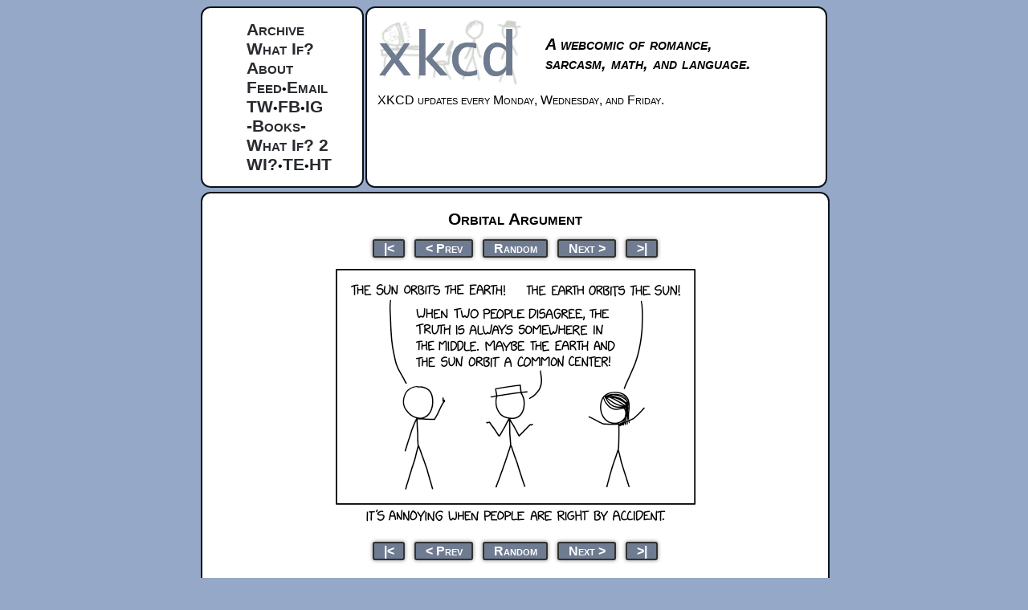

--- FILE ---
content_type: text/html; charset=UTF-8
request_url: https://xkcd.com/2898/
body_size: 2421
content:
<!DOCTYPE html>
<html>
<head>
<link rel="stylesheet" type="text/css" href="/s/7d94e0.css" title="Default"/>
<title>xkcd: Orbital Argument</title>
<meta http-equiv="X-UA-Compatible" content="IE=edge"/>
<link rel="shortcut icon" href="/s/919f27.ico" type="image/x-icon"/>
<link rel="icon" href="/s/919f27.ico" type="image/x-icon"/>
<link rel="alternate" type="application/atom+xml" title="Atom 1.0" href="/atom.xml"/>
<link rel="alternate" type="application/rss+xml" title="RSS 2.0" href="/rss.xml"/>
<!-- <script type="text/javascript" src="/s/b66ed7.js" async></script>
<script type="text/javascript" src="/s/1b9456.js" async></script> -->

<meta property="og:site_name" content="xkcd">

<meta property="og:title" content="Orbital Argument">
<meta property="og:url" content="https://xkcd.com/2898/">
<meta property="og:image" content="https://imgs.xkcd.com/comics/orbital_argument_2x.png">
<meta name="twitter:card" content="summary_large_image">

</head>
<body>
<div id="topContainer">
<div id="topLeft">
<ul>
<li><a href="/archive">Archive</a></li>
<li><a href="https://what-if.xkcd.com">What If?</a></li>
<li><a rel="author" href="/about">About</a></li>
<li><a href="/atom.xml">Feed</a>&bull;<a href="/newsletter/">Email</a></li>
<li><a href="https://twitter.com/xkcd/">TW</a>&bull;<a href="https://www.facebook.com/TheXKCD/">FB</a>&bull;<a href="https://www.instagram.com/xkcd/">IG</a></li>
<li><a href="/books/">-Books-</a></li>
<li><a href="/what-if-2/">What If? 2</a></li>
<li><a href="/what-if/">WI?</a>&bull;<a href="/thing-explainer/">TE</a>&bull;<a href="/how-to/">HT</a></li>
</ul>
</div>
<div id="topRight">
<div id="masthead">
<span><a href="/"><img src="/s/0b7742.png" alt="xkcd.com logo" height="83" width="185"/></a></span>
<span id="slogan">A webcomic of romance,<br/> sarcasm, math, and language.</span>
</div>
<div id="news">
<div id="xkcdNews">
XKCD updates every Monday, Wednesday, and Friday.
</div>

</div>
</div>
<div id="bgLeft" class="bg box"></div>
<div id="bgRight" class="bg box"></div>
</div>
<div id="middleContainer" class="box">

<div id="ctitle">Orbital Argument</div>
<ul class="comicNav">
<li><a href="/1/">|&lt;</a></li>
<li><a rel="prev" href="/2897/" accesskey="p">&lt; Prev</a></li>
<li><a href="//c.xkcd.com/random/comic/">Random</a></li>
<li><a rel="next" href="/2899/" accesskey="n">Next &gt;</a></li>
<li><a href="/">&gt;|</a></li>
</ul>
<div id="comic">
<img src="//imgs.xkcd.com/comics/orbital_argument.png" title="&quot;Some people say light is waves, and some say it&#39;s particles, so I bet light is some in-between thing that&#39;s both wave and particle depending on how you look at it. Am I right?&quot; &quot;YES, BUT YOU SHOULDN&#39;T BE!&quot;" alt="Orbital Argument" srcset="//imgs.xkcd.com/comics/orbital_argument_2x.png 2x" style="image-orientation:none" />
</div>
<ul class="comicNav">
<li><a href="/1/">|&lt;</a></li>
<li><a rel="prev" href="/2897/" accesskey="p">&lt; Prev</a></li>
<li><a href="//c.xkcd.com/random/comic/">Random</a></li>
<li><a rel="next" href="/2899/" accesskey="n">Next &gt;</a></li>
<li><a href="/">&gt;|</a></li>
</ul>
<br />
Permanent link to this comic: <a href="https://xkcd.com/2898">https://xkcd.com/2898/</a><br />
Image URL (for hotlinking/embedding): <a href= "https://imgs.xkcd.com/comics/orbital_argument.png">https://imgs.xkcd.com/comics/orbital_argument.png</a>

<div id="transcript" style="display: none"></div>
</div>
<div id="bottom" class="box">
<img src="//imgs.xkcd.com/s/a899e84.jpg" width="520" height="100" alt="Selected Comics" usemap="#comicmap"/>
<map id="comicmap" name="comicmap">
<area shape="rect" coords="0,0,100,100" href="/150/" alt="Grownups"/>
<area shape="rect" coords="104,0,204,100" href="/730/" alt="Circuit Diagram"/>
<area shape="rect" coords="208,0,308,100" href="/162/" alt="Angular Momentum"/>
<area shape="rect" coords="312,0,412,100" href="/688/" alt="Self-Description"/>
<area shape="rect" coords="416,0,520,100" href="/556/" alt="Alternative Energy Revolution"/>
</map>
<br />
<a href="//xkcd.com/1732/"><img border=0 src="//imgs.xkcd.com/s/temperature.png" width="520" height="100" alt="Earth temperature timeline"></a>
<br />
<div>
<!--
Search comic titles and transcripts:
<script type="text/javascript" src="//www.google.com/jsapi"></script>
<script type="text/javascript">google.load('search', '1');google.setOnLoadCallback(function() {google.search.CustomSearchControl.attachAutoCompletion('012652707207066138651:zudjtuwe28q',document.getElementById('q'),'cse-search-box');});</script>
<form action="//www.google.com/cse" id="cse-search-box">
<div>
<input type="hidden" name="cx" value="012652707207066138651:zudjtuwe28q"/>
<input type="hidden" name="ie" value="UTF-8"/>
<input type="text" name="q" id="q" size="31"/>
<input type="submit" name="sa" value="Search"/>
</div>
</form>
<script type="text/javascript" src="//www.google.com/cse/brand?form=cse-search-box&amp;lang=en"></script>
-->
<a href="/rss.xml">RSS Feed</a> - <a href="/atom.xml">Atom Feed</a> - <a href="/newsletter/">Email</a>
</div>
<br />
<div id="comicLinks">
Comics I enjoy:<br/>
        <a href="http://threewordphrase.com/">Three Word Phrase</a>,
        <a href="https://www.smbc-comics.com/">SMBC</a>,
        <a href="https://www.qwantz.com">Dinosaur Comics</a>,
        <a href="https://oglaf.com/">Oglaf</a> (nsfw),
        <a href="https://www.asofterworld.com">A Softer World</a>,
        <a href="https://buttersafe.com/">Buttersafe</a>,
        <a href="https://pbfcomics.com/">Perry Bible Fellowship</a>,
        <a href="https://questionablecontent.net/">Questionable Content</a>,
        <a href="http://www.buttercupfestival.com/">Buttercup Festival</a>,
        <a href="https://www.homestuck.com/">Homestuck</a>,
	<a href="https://www.jspowerhour.com/">Junior Scientist Power Hour</a>
</div>
<br />
<div id="comicLinks">
Other things:<br/>
        <a href="https://medium.com/civic-tech-thoughts-from-joshdata/so-you-want-to-reform-democracy-7f3b1ef10597">Tips on technology and government</a>,<br /> 
        <a href="https://www.nytimes.com/interactive/2017/climate/what-is-climate-change.html">Climate FAQ</a>,
	<a href="https://twitter.com/KHayhoe">Katharine Hayhoe</a>
</div>
<br />
<center>
<div id="footnote" style="width:70%">xkcd.com is best viewed with Netscape Navigator 4.0 or below on a Pentium 3&plusmn;1 emulated in Javascript on an Apple IIGS<br />at a screen resolution of 1024x1. Please enable your ad blockers, disable high-heat drying, and remove your device<br />from Airplane Mode and set it to Boat Mode. For security reasons, please leave caps lock on while browsing.</div>
</center>
<div id="licenseText">
<p>
This work is licensed under a
<a href="https://creativecommons.org/licenses/by-nc/2.5/">Creative Commons Attribution-NonCommercial 2.5 License</a>.
</p><p>
This means you're free to copy and share these comics (but not to sell them). <a rel="license" href="/license.html">More details</a>.</p>
</div>
</div>
</body>
<!-- Layout by Ian Clasbey, davean, and chromakode -->
</html>

